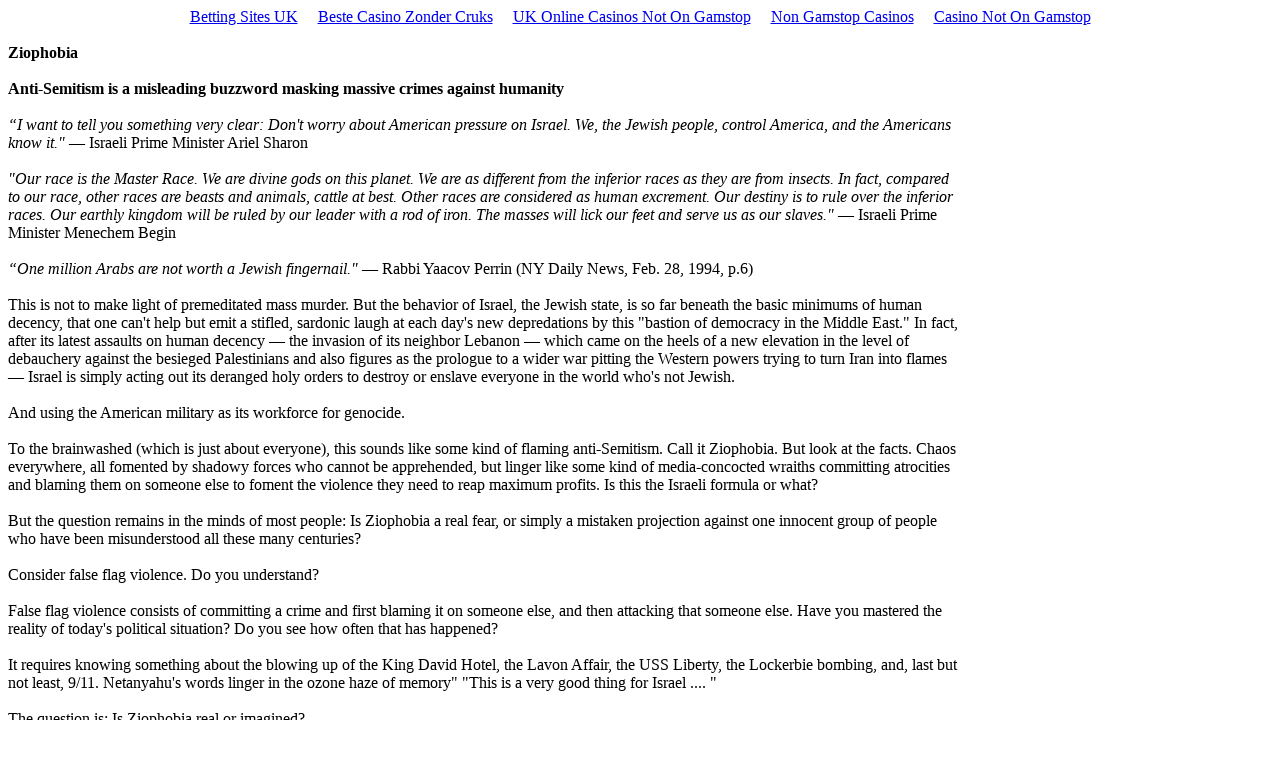

--- FILE ---
content_type: text/html; charset=UTF-8
request_url: https://johnkaminski.info/pages/tales_of_the_tribe/print/ziopedia.html
body_size: 6106
content:
<!DOCTYPE HTML PUBLIC "-//W3C//DTD HTML 4.01 Transitional//EN">
<html>
<head>
<script>var clicky_site_ids = clicky_site_ids || []; clicky_site_ids.push(101319762);</script><script async src="//static.getclicky.com/js"></script></head>
<body><div style="text-align: center;"><a href="https://www.continuitycentral.com/" style="padding: 5px 10px;">Betting Sites UK</a><a href="https://www.jssor.com/" style="padding: 5px 10px;">Beste Casino Zonder Cruks</a><a href="https://2050.org.uk/" style="padding: 5px 10px;">UK Online Casinos Not On Gamstop</a><a href="https://bitcoinist.com/uk-casino-sites-not-on-gamstop/" style="padding: 5px 10px;">Non Gamstop Casinos</a><a href="https://www.mylicence.org.uk/" style="padding: 5px 10px;">Casino Not On Gamstop</a></div><br>
  <table width="950" cellpadding="0" cellspacing="0" border="0">
    <tr valign="top">
	  <td width="550">
		<strong> 	Ziophobia</strong>
		<br><br>
<strong>
Anti-Semitism is a misleading buzzword masking massive crimes against humanity
</strong>
<br><br>
<em>
&#147;I want to tell you something very clear: Don't worry about American pressure on Israel. We, the Jewish people, control America, and the Americans know it."</em> 
&#151; Israeli Prime Minister Ariel Sharon
<br><br>
<em>
"Our race is the Master Race. We are divine gods on this planet. We are as different from the inferior races as they are from insects. In fact, compared to our race, other races are beasts and animals, cattle at best. Other races are considered as human excrement. Our destiny is to rule over the inferior races. Our earthly kingdom will be ruled by our leader with a rod of iron. The masses will lick our feet and serve us as our slaves."</em>
&#151; Israeli Prime Minister Menechem Begin
<br><br>
<em>
&#147;One million Arabs are not worth a Jewish fingernail."</em>
&#151; Rabbi Yaacov Perrin (NY Daily News, Feb. 28, 1994, p.6)
<br><br>
This is not to make light of premeditated mass murder. But the behavior of Israel, the Jewish state, is so far beneath the basic minimums of human decency, that one can't help but emit a stifled, sardonic laugh at each day's new depredations by this "bastion of democracy in the Middle East." In fact, after its latest assaults on human decency &#151; the invasion of its neighbor Lebanon &#151; which came on the heels of a new elevation in the level of debauchery against the besieged Palestinians and also figures as the prologue to a wider war pitting the Western powers trying to turn Iran into flames &#151; Israel is simply acting out its deranged holy orders to destroy or enslave everyone in the world who's not Jewish.
<br><br>
And using the American military as its workforce for genocide.
<br><br>
To the brainwashed (which is just about everyone), this sounds like some kind of flaming anti-Semitism. Call it Ziophobia. But look at the facts. Chaos everywhere, all fomented by shadowy forces who cannot be apprehended, but linger like some kind of media-concocted wraiths committing atrocities and blaming them on someone else to foment the violence they need to reap maximum profits. Is this the Israeli formula or what? 
<br><br>
But the question remains in the minds of most people: Is Ziophobia a real fear, or simply a mistaken projection against one innocent group of people who have been misunderstood all these many centuries?
<br><br>
Consider false flag violence. Do you understand? 
<br><br>
False flag violence consists of committing a crime and first blaming it on someone else, and then attacking that someone else. Have you mastered the reality of today's political situation? Do you see how often that has happened?
<br><br>
It requires knowing something about the blowing up of the King David Hotel, the Lavon Affair, the USS Liberty, the Lockerbie bombing, and, last but not least, 9/11. Netanyahu's words linger in the ozone haze of memory" "This is a very good thing for Israel .... "
<br><br>
The question is: Is Ziophobia real or imagined?
<br><br>
Israel sets up terrorists in Lebanon to lob missiles into Israel. The damage is minimal, but Israel has never hesitated to sacrifice a few of its own to make the game look real. Bingo. There's the excuse to expand its borders: arrange for a soldier to be kidnapped in Gaza as a pretext for the final extermination of the Palestinians. Did these things happen? Why have they been happening in Israel for more than a century? Why do they keep happening?
<br><br>
And worse, for everyone, why has America evolved into a Jewish-controlled state scourging the entire world with its insatiable financial appetite and lack of conscience?
<br><br>
Are those of us with Ziophobia merely deceiving ourselves with a wrong interpretation of the facts? Or are these things really happening?
<br><br>
Are all those innocent people in the Gaza Strip really dead?
<br><br>
Do Jews really have consciences? This is not anti-Semitic. It's a real question. Just look at the pictures of those dead children in Lebanon. Ask an old Palestinian woman to tell you about Jenin.
<br><br>
Or do what I did: Ask the folks on Iranian TV: Exactly who is fomenting the violence between Muslim sects in Iraq? The answer you get is utter silence.
<br><br>
Same deal with asking Americans about 9/11. Utter silence.
<br><br>
But when you look in people&#146;s eyes, you know they know, but are afraid to say it.
<br><br>
Are you following this? Israel has no legitimate right to exist, except as the vigilante provocateur arm of the Illuminati billionaires who control the very governments that are prosecuting a war of profit against the world. The very governments which control our lives. The very governments we support.
<br><br>
Many people have already commented that America is being set up by Israel and the Jewish bankers and media moguls who control much of the world's thought. America is being set up to be the new Germans, completely destroyed and warped into slaves by Jewish influence. And, under penalty of law, not permitted to talk about certain things. Can you say "Holohoax"? What is that mindlock that makes you accept the Jewish version of the Holocaust, and then not be able to criticize Israel's wanton slaughter of neighboring Lebanese? Do you think there is a connection?
<br><br>
Israel is under no threat other than what it creates itself in its deceptive and neverending attempt to destabilize the whole world so it can expand its borders. And this is presented in America media as heroism. It is presented that way on Jewish-owned TV networks, which most Americans still regard as essentially unbiased.
<br><br>
And there rolls the tragic tale. American armed forces participate in a scam that is being run on everyone. The terror threat has been wholly invented by Western intelligence agencies, to guarantee a focus on an enemy that has essentially been created by these same people.
<br><br>
It is a perfect enemy in a perfect scam because it guarantees endless war because an enemy who does not really exist can never be caught.
<br><br>
But every day, the actions of Israel reach new levels of depravity.
<br><br>
And maybe now, the world is finally beginning to understand.
<br><br>
The old phrase "you can't believe what you read in the newspapers" is reaching new levels of relevance. Now, your life depends on your not believing the official line of what's happening.
<br><br>
Many have also commented that the state of U.S. media has reached the levels of the old Soviet-style thought control (also created by Jewish media), only Americans have voluntarily surrendered their perceptual skills.
<br><br>
But Israel&#146;s unrelenting horrors are impossible to ignore. Contemplating them enables us to clearly identify the cause of certain problems, like the destruction of the world for profit. As we speak, the powers that be are arranging for the destruction and fire sales of other countries. Remember how much of your money was used to rig the bogus "reconstruction" contracts in Iraq? Have you seen anything rebuilt yet? No. And the deliberate destruction of non-Jewish societies continues &#151; with your support.
<br><br>
Assemble the relevant facts. See the magnitude of this shadow of deception and depravity that colors all our lives.
<br><br>
When you do &#151; if you&#146;re still alive &#151; you will realize you have a raging case of Ziophobia. And it&#146;s perfectly justified. All these things limiting free speech and killing innocent people.
<br><br>
Deciding what to do about it is a much harder question. Chances are your paycheck depends on keeping your mouth shut.
<br><br>
This is the dilemma for everyone, especially those with families. Do you go along to get along and hope too many more people won&#146;t get killed (fat chance), or do you jeopardize your own family&#146;s security by speaking out against the madness?
<br><br>
This is the most important question of our time. Of any time.
<br><br>
The fact that is has never been answered adequately is exactly the reason that prospects for the future of humanity are as dark as they are right now.
<br><br>
Here is a suggestion about what to do, finally.
<br><br>
Ask your local Jew to tell you the history of Israel. And then catch him in his lie.
<br><br>
Israel is allowed to do what it does because the rank-and-file of American Jewry permits it. All Jews support the existence of Israel as a homeland for Jews because they are persecuted all over the world, or so the story goes.
<br><br>
The key question to achieving a sane peace on this planet is .... why have Jews always been persecuted?
<br><br>
And how is this persecution related to what is happening now in Lebanon, Gaza, Iraq, and so many other places?
<br><br>
There is a reason for this persecution, isn&#146;t there? The real question is .... do you have the courage to see it?
<br><br>
Or will you continue to keep your mouth shut because of fear of losing your paycheck?
<br><br>
Can you possibly understand that the lives of billions of people depend on how each of us answers that question?
<br><br>
John Kaminski is a writer who lives on the Gulf Coast of Florida who
is currently fighting off a charge by Rixon Stewart of
truthseeker.co.uk that he is a Zionist stooge. What do you think?&nbsp;&nbsp;Let
him know at <a href="/cdn-cgi/l/email-protection#d8aab1a0b7b698b4bdb9bcb1b6bfbdbcbfbda8adbab4b1bbb9acb1b7b6abf6bbb7f6adb3e7abadbab2bdbbace592b7b0b6fdeae893b9b5b1b6abb3b1fdeae8f5fdeae8b9fdeae882b1b7b6b1abacfdeae8abacb7b7bfbde7e7e7e7" class="special"><span class="__cf_email__" data-cfemail="cab8a3b2a5a48aa6afabaea3a4adafaeadafbabfa8a6a3a9abbea3a5a4b9e4a9a5e4bfa1">[email&#160;protected]</span></a>
<br><br>
<input type="button" value="Close this window" onclick="self.close()">
<br><br>
</td></tr></table>
<div style="text-align:center"><h2>Worth exploring</h2><ul style="list-style:none;padding-left:0"><li><a href="https://www.rivieramultimedia.co.uk/">Non Gamstop Casino</a></li><li><a href="https://www.teamlampremerida.com/">Casino Non Aams</a></li><li><a href="https://www.reteimpreseitalia.it/">Siti Scommesse Non Aams</a></li><li><a href="https://nva.org.uk/">Gambling Sites Not On Gamstop</a></li><li><a href="https://tescobagsofhelp.org.uk/">Casino Not On Gamstop</a></li><li><a href="https://journalofpragmatism.eu/">Casino Non Aams</a></li><li><a href="https://www.smallcharityweek.com/">Gambling Sites Not On Gamstop</a></li><li><a href="https://gdalabel.org.uk/">Slots Not On Gamstop</a></li><li><a href="https://www.clintoncards.co.uk/">UK Casino Not On Gamstop</a></li><li><a href="https://pride-events.co.uk/">UK Casino Not On Gamstop</a></li><li><a href="https://voice4change-england.com/non-gamstop-casinos/">Non Gamstop Casino UK</a></li><li><a href="https://www.genderandeducation.com/">Online Casino Uae</a></li><li><a href="https://energypost.eu/">Non Gamstop Casinos</a></li><li><a href="https://www.wycombewanderers.co.uk/">Gambling Sites Not On Gamstop</a></li><li><a href="https://www.unearthedsounds.co.uk/">Best Non Gamstop Casinos</a></li><li><a href="https://www.trada.co.uk/">Casinos Not On Gamstop</a></li><li><a href="https://www.huhmagazine.co.uk/">Online Casinos</a></li><li><a href="https://www.fictionuncovered.co.uk/">Casino Not On Gamstop</a></li><li><a href="https://www.actualite-de-la-formation.fr/">Meilleur Casino En Ligne France</a></li><li><a href="https://thegoodhub.com/">Casino En Ligne</a></li><li><a href="https://www.digitalbydefaultnews.co.uk/non-gamstop-casinos/">Slots Not On Gamstop</a></li><li><a href="https://thelincolnite.co.uk/non-gamstop-casinos/">Gambling Sites Not On Gamstop</a></li><li><a href="https://uic.fr/">Casino En Ligne France</a></li><li><a href="https://www.tourofbritain.co.uk/">Casino Not On Gamstop</a></li><li><a href="https://www.uberrock.co.uk/">Non Gamstop Casino</a></li><li><a href="https://www.thistimeimvoting.eu/">Migliore Casino Non Aams</a></li><li><a href="https://www.alg24.net/">Bitcoin Casino</a></li><li><a href="https://www.etno.be/">Casino Belgique En Ligne</a></li><li><a href="https://www.truvo.be/">Meilleur Casino En Ligne En Belgique</a></li><li><a href="https://www.ami2030.eu/">I Migliori Casino Non Aams</a></li><li><a href="https://www.maru5ebisu.jp/">&#12521;&#12452;&#12502; &#12459;&#12472;&#12494;</a></li><li><a href="https://npolittleones.com/">&#12458;&#12531;&#12521;&#12452;&#12531;&#12459;&#12472;&#12494; &#26412;&#20154;&#30906;&#35469;&#19981;&#35201;</a></li><li><a href="https://www.starltoken.com/">&#53076;&#51064;&#52852;&#51648;&#45432;</a></li><li><a href="https://russianseasons.org/">&#1082;&#1086;&#1085;&#1090;&#1086;&#1088;&#1099; &#1073;&#1091;&#1082;&#1084;&#1077;&#1082;&#1077;&#1088;&#1089;&#1082;&#1080;&#1077;</a></li><li><a href="https://www.sap-co.jp/">&#12496;&#12459;&#12521;&#12392;&#12399; &#12459;&#12472;&#12494;</a></li><li><a href="https://www.train-artouste.com/">Casino Sans Depot</a></li><li><a href="https://www.poetes.com/">Casino En Ligne</a></li><li><a href="https://www.instantsbenevoles.fr/">Meilleur Casino En Ligne</a></li></ul></div><script data-cfasync="false" src="/cdn-cgi/scripts/5c5dd728/cloudflare-static/email-decode.min.js"></script><script defer src="https://static.cloudflareinsights.com/beacon.min.js/vcd15cbe7772f49c399c6a5babf22c1241717689176015" integrity="sha512-ZpsOmlRQV6y907TI0dKBHq9Md29nnaEIPlkf84rnaERnq6zvWvPUqr2ft8M1aS28oN72PdrCzSjY4U6VaAw1EQ==" data-cf-beacon='{"version":"2024.11.0","token":"54a9df2abf0641f1a47cbc51e735d154","r":1,"server_timing":{"name":{"cfCacheStatus":true,"cfEdge":true,"cfExtPri":true,"cfL4":true,"cfOrigin":true,"cfSpeedBrain":true},"location_startswith":null}}' crossorigin="anonymous"></script>
</body>
</html>
